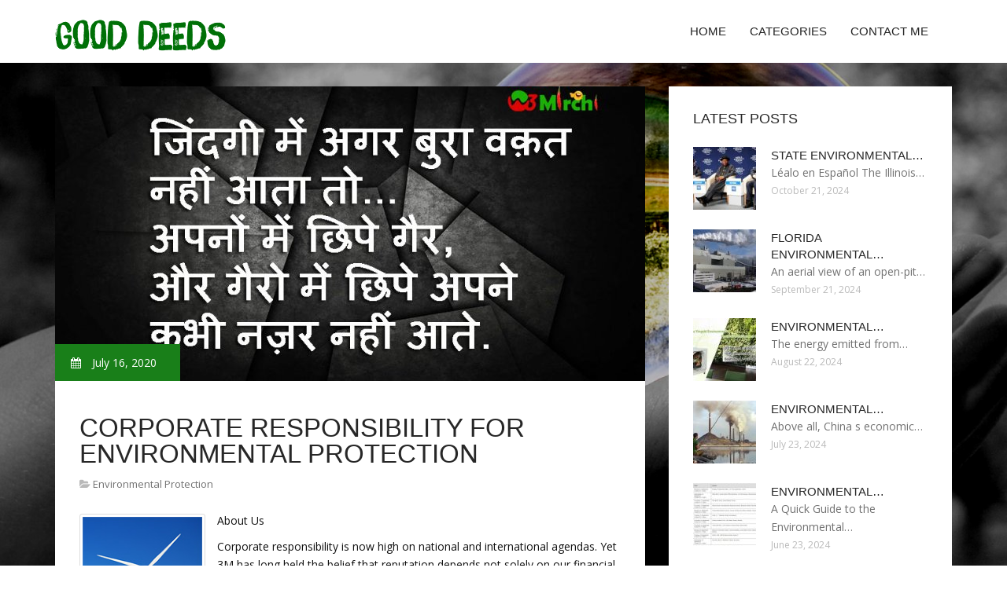

--- FILE ---
content_type: text/html; charset=UTF-8
request_url: http://gooddeeds.eu.org/EnvironmentalProtection/corporate-responsibility-for-environmental-protection
body_size: 5394
content:
<!doctype html>
<!--[if IE 7 ]>
<html lang="en-gb" class="isie ie7 oldie no-js"> <![endif]-->
<!--[if IE 8 ]>
<html lang="en-gb" class="isie ie8 oldie no-js"> <![endif]-->
<!--[if IE 9 ]>
<html lang="en-gb" class="isie ie9 no-js"> <![endif]-->
<!--[if (gt IE 9)|!(IE)]><!-->
<!--<![endif]-->
<!--<![endif]-->
<html lang="en">
<head>
    <meta charset="utf-8">
    <!--[if IE]>
    <meta http-equiv="X-UA-Compatible" content="IE=edge,chrome=1"><![endif]-->
    <meta name="viewport" content="width=device-width,initial-scale=1">
    <link rel="profile" href="http://gmpg.org/xfn/11"/>
    <link rel='shortcut icon' href='http://gooddeeds.eu.org/templates/pasta/style/images/favicon.ico'/>
    <link rel='alternate' type='application/rss+xml' title='Good Deeds' href='http://gooddeeds.eu.org/feed/rss/'/>
    <link href='http://fonts.googleapis.com/css?family=Open+Sans:300,300italic,400,400italic,600,600italic,700,700italic,800,800italic'
          rel='stylesheet' type='text/css'>
    <link href='http://fonts.googleapis.com/css?family=Roboto:100,200,300,400,500,600,700,800,900' rel='stylesheet'
          type='text/css'>
    <link href='https://www.google.com/fonts#UsePlace:use/Collection:Droid+Serif:400,400italic,700,700italic'
          rel='stylesheet' type='text/css'>
    <link href='https://www.google.com/fonts#UsePlace:use/Collection:Ubuntu:400,300,300italic,400italic,500,500italic,700,700italic'
          rel='stylesheet' type='text/css'>
    <link rel='stylesheet' id='style-css' href='http://gooddeeds.eu.org/templates/pasta/style/bootstrap.min.css' type='text/css'/>
    <link rel='stylesheet' id='style-css' href='http://gooddeeds.eu.org/templates/pasta/style/style.css' type='text/css'/>
    <link rel='stylesheet' id='inc_style-css' href='http://gooddeeds.eu.org/templates/pasta/style/inc_style.css' type='text/css'/>
    <link rel="stylesheet" href="http://gooddeeds.eu.org/templates/pasta/style/menu.css" type="text/css" />
    <link rel="stylesheet" href="http://gooddeeds.eu.org/templates/pasta/style/font-awesome/css/font-awesome.min.css">
    <link rel="stylesheet" type="text/css" href="http://gooddeeds.eu.org/templates/pasta/style/Simple-Line-Icons-Webfont/simple-line-icons.css" media="screen"/>
    <link rel="stylesheet" href="http://gooddeeds.eu.org/templates/pasta/style/et-line-font/et-line-font.css">
    <link href="http://gooddeeds.eu.org/templates/pasta/js/owl-carousel/owl.carousel.css" rel="stylesheet">
    <link rel="stylesheet" href="http://gooddeeds.eu.org/templates/pasta/js/jFlickrFeed/style.css"/>
    <!--[if lt IE 9]>
    <script type='text/javascript' src='http://gooddeeds.eu.org/templates/pasta/js/html5shiv.js'></script>
    <![endif]-->
    <script src="http://gooddeeds.eu.org/templates/pasta/js/universal/jquery.js"></script>

<title>Corporate Responsibility for Environmental Protection - Good Deeds</title>

<link rel='stylesheet' id='plugins-css' href='http://gooddeeds.eu.org/templates/pasta/style/plugins.css' type='text/css'/>
<link rel='stylesheet' id='jquery.fancybox-css' href='http://gooddeeds.eu.org/templates/pasta/style/jquery.fancybox.css' type='text/css' media='screen' />

<script type='text/javascript' src='http://gooddeeds.eu.org/templates/pasta/js/jquery.fancybox.pack.js'></script>
<script type='text/javascript' src='http://gooddeeds.eu.org/templates/pasta/js/fancybox.js'></script>
<meta name='keywords' content='Corporate Responsibility for Environmental Protection'/>
    <meta name='description' content='About Us Corporate responsibility is now high on national and international agendas. Yet 3M has long held the belief that reputation depends not solely on our financial performance but also on the way...' />
<meta content='article' property='og:type'/>
<meta content='Corporate Responsibility for Environmental Protection' property='og:title'/>
<meta content='http://gooddeeds.eu.org/EnvironmentalProtection/corporate-responsibility-for-environmental-protection' property='og:url'/>
<meta content='http://gooddeeds.eu.org/img/thumb/corporate_responsibility_for_environmental_protection.jpg' property='og:image'/>
</head>

<body>
<div class="site_wrapper">

    <div id="header">
        <div class="container">
            <div class="navbar yellow-green navbar-default yamm">
                <div class="navbar-header">
                    <button type="button" data-toggle="collapse" data-target="#navbar-collapse-grid" class="navbar-toggle"><span class="icon-bar"></span><span class="icon-bar"></span><span class="icon-bar"></span></button>
                    <a href="http://gooddeeds.eu.org/" class="navbar-brand"><img src="/img/logo.png" alt="Good Deeds - Change our World!"/></a></div>
                <div id="navbar-collapse-grid" class="navbar-collapse collapse pull-right">
                    <ul class="nav yellow-green navbar-nav">
                        <li><a href="/" class="dropdown-toggle">Home</a></li>
<li class="dropdown"><a href="javascript:void(0)"
                        class="dropdown-toggle">Categories</a>
    <ul class="dropdown-menu five" role="menu">
                    <li>
                <a href="http://gooddeeds.eu.org/EnvironmentalGoodDeeds/">Environmental Good Deeds</a>
            </li>
                    <li>
                <a href="http://gooddeeds.eu.org/ChangeTheWorld/">Change The World</a>
            </li>
                    <li>
                <a href="http://gooddeeds.eu.org/EnvironmentalProtection/">Environmental Protection</a>
            </li>
                    <li>
                <a href="http://gooddeeds.eu.org/HelpingThePoorAndOrphans/">Helping The Poor And Orphans</a>
            </li>
                    <li>
                <a href="http://gooddeeds.eu.org/LegalProtectionForGoodDeeds/">Legal Protection For Good Deeds</a>
            </li>
                    <li>
                <a href="http://gooddeeds.eu.org/GoodDeedsQuotes/">Good Deeds Quotes</a>
            </li>
            </ul>
</li>
<li><a href="http://gooddeeds.eu.org/contact/" class="dropdown-toggle">Contact Me</a></li>

                    </ul>
                </div>
            </div>
        </div>
    </div>
    <!--end menu-->
    <div class="clearfix"></div>

    <div class="main-bg-1">
        <section>
            <div class="container">
                <div class="row margin30">
                    <div class="col-md-8">
                        <div class="col-md-12 nopadding">
                            <div class="blog1-post-holder">
                                <div class="image-holder">
                                    <div class="post-info two"><span><i class="fa fa-calendar"></i> July 16, 2020</span>
                                    </div>
					<img src="http://gooddeeds.eu.org//img/full_form_of_crep_in_government.jpg" class="alignleft" alt="Thought of the day in hindi" />
                                	<!--end carousel-->
                                </div>
                                <div class="text-box-inner"><br>
					<h1 class="dosis uppercase less-mar3">Corporate Responsibility for Environmental Protection</h1>
					<div class="blog-post-info"><span><i class="fa fa-folder-open"></i> <a href="http://gooddeeds.eu.org/EnvironmentalProtection/">Environmental Protection</a></span></div>
					<br>
                                    	<div class="parent">
	<p><img src="/img/envirnomental_responsibility_1.jpg" class="left_align" alt="Envirnomental Responsibility" width="160" height="232" />About Us</p>

<p>Corporate responsibility is now high on national and international agendas. Yet 3M has long held the belief that reputation depends not solely on our financial performance but also on the way we run our business. In 1975, 3M was one of the first major manufacturing companies actively to address environmental issues and, as with our drive for innovation, we involved employees through our benchmark program Pollution Prevention Pays.</p>

<p>We believe we have a sound record of achievement in corporate responsibility but continually strive to improve our performance and address the ongoing challenges and opportunities. We are committed to sustainable development through a proactive approach to environmental protection, social responsibility and strong economic progress.</p>
<h3>Vision</h3>

<p>3M's commitment is to actively contribute to sustainable development through <strong><a href="/EnvironmentalProtection/environmental-protection-association" title="Environmental Protection Association">environmental protection</a></strong>, social responsibility and economic progress. To us, that means meeting the needs of society today, while respecting the ability of future generations to meet their needs.</p>

<p>Everything we do is underpinned by our corporate values and our day-to-day actions are guided by our Business Conduct Policies.</p>
<h3>Our Sustainability Strategic Principles</h3>

<p>3M's strategies for sustainability encompass the pursuit of customer satisfaction and commercial success within a framework of environmental, social and economic values.</p>
<ul>
<li>Economic Success: Build lasting customer relationships by developing differentiated, practical and ingenious solutions to their sustainability challenges.</li>
<li>Environmental Stewardship: Provide practical and effective solutions and products to address environmental challenges for ourselves and our customers.</li>
</ul>

	
	
			<div class="postmeta">
													Source: solutions.3m.com
									</div><div class="clear"></div>
	
	</div>


<div><br><br></div>
<h4 class="dosis uppercase less-mar3">Share this article</h4><br/>
	<ul class="blog1-social-icons">
		<li><a onclick="window.open('http://twitter.com/share?text=Corporate+Responsibility+for+Environmental+Protection&url=http%3A%2F%2Fgooddeeds.eu.org%2FEnvironmentalProtection%2Fcorporate-responsibility-for-environmental-protection', '_blank', 'scrollbars=0, resizable=1, menubar=0, left=200, top=200, width=550, height=440, toolbar=0, status=0');return false" href="#" rel="nofollow"><i class="fa fa-twitter"></i></a></li>
		<li><a onclick="window.open('http://www.facebook.com/sharer.php?u=http%3A%2F%2Fgooddeeds.eu.org%2FEnvironmentalProtection%2Fcorporate-responsibility-for-environmental-protection&t=Corporate+Responsibility+for+Environmental+Protection', '_blank', 'scrollbars=0, resizable=1, menubar=0, left=200, top=200, width=550, height=440, toolbar=0, status=0');return false" href="#" rel="nofollow"><i class="fa fa-facebook"></i></a></li>
		<li><a onclick="window.open('https://plus.google.com/share?url=http%3A%2F%2Fgooddeeds.eu.org%2FEnvironmentalProtection%2Fcorporate-responsibility-for-environmental-protection', '_blank', 'scrollbars=0, resizable=1, menubar=0, left=200, top=200, width=550, height=440, toolbar=0, status=0');return false" href="#" rel="nofollow"><i class="fa fa-google-plus"></i></a></li>
	</ul>





					<br>
					<br>
					<br>

				                                        <h4 class="dosis uppercase less-mar3">Related Posts</h4>
                                        <br/>
                                                                                    <div class="col-md-4 bmargin">
                                                <div class="image-holder">
							<a href="/EnvironmentalProtection/economic-incentives-for-environmental-protection" title="Economic incentives for Environmental Protection"><img src="/img/thumb/economic_incentives_for_environmental_protection.jpg" alt="Economic incentives for Environmental Protection" class="img-responsive"/></a>
                                                </div>
                                                <div class="clearfix"></div>
                                                <h6 class="dosis uppercase less-mar1"><a href="/EnvironmentalProtection/economic-incentives-for-environmental-protection">Economic incentives for Environmental Protection</a></h6>
                                                <div class="blog1-post-info">
                                                    <span>September 12, 2016</span>
                                                </div>
                                            </div>
                                                                                    <div class="col-md-4 bmargin">
                                                <div class="image-holder">
							<a href="/EnvironmentalProtection/measures-for-environmental-protection" title="Measures for Environmental Protection"><img src="/img/thumb/measures_for_environmental_protection.jpg" alt="Measures for Environmental Protection" class="img-responsive"/></a>
                                                </div>
                                                <div class="clearfix"></div>
                                                <h6 class="dosis uppercase less-mar1"><a href="/EnvironmentalProtection/measures-for-environmental-protection">Measures for Environmental Protection</a></h6>
                                                <div class="blog1-post-info">
                                                    <span>March 21, 2017</span>
                                                </div>
                                            </div>
                                                                                    <div class="col-md-4 bmargin">
                                                <div class="image-holder">
							<a href="/EnvironmentalProtection/need-for-environmental-protection" title="Need for Environmental Protection"><img src="/img/thumb/need_for_environmental_protection.jpg" alt="Need for Environmental Protection" class="img-responsive"/></a>
                                                </div>
                                                <div class="clearfix"></div>
                                                <h6 class="dosis uppercase less-mar1"><a href="/EnvironmentalProtection/need-for-environmental-protection">Need for Environmental Protection</a></h6>
                                                <div class="blog1-post-info">
                                                    <span>April 26, 2017</span>
                                                </div>
                                            </div>
                                                                                <div class="clearfix"></div>
                                        <br/>
								<!--end item-->

                                </div>
                            </div>
                        </div>
                    </div>
                    <!--end left item-->
                    <div class="col-md-4">

	<div class="col-md-12 nopadding">
		<div class="blog1-sidebar-box">
			<div class="text-box-inner">
				<h5 class="uppercase dosis">Latest Posts</h5>
				<div class="clearfix"></div>
									<div class="blog1-sidebar-posts">
						<div class="image-left"><a href="/EnvironmentalProtection/state-environmental-protection-agency"><img src="http://gooddeeds.eu.org/img/preview/state_environmental_protection_agency.jpg" alt="State Environmental Protection Agency"/></a></div>
						<div class="text-box-right">
							<h6 class="less-mar3 uppercase dosis nopadding"><a href="/EnvironmentalProtection/state-environmental-protection-agency">State Environmental&hellip;</a></h6>
							<div class="latest-text">Léalo en Español The Illinois&hellip;</div>
							<div class="post-info"><span>October 21, 2024</span></div>
						</div>
					</div>
					<!--end item-->
									<div class="blog1-sidebar-posts">
						<div class="image-left"><a href="/EnvironmentalProtection/florida-environmental-protection-agency"><img src="http://gooddeeds.eu.org/img/preview/florida_environmental_protection_agency.jpg" alt="Florida Environmental Protection Agency"/></a></div>
						<div class="text-box-right">
							<h6 class="less-mar3 uppercase dosis nopadding"><a href="/EnvironmentalProtection/florida-environmental-protection-agency">Florida Environmental&hellip;</a></h6>
							<div class="latest-text">An aerial view of an open-pit&hellip;</div>
							<div class="post-info"><span>September 21, 2024</span></div>
						</div>
					</div>
					<!--end item-->
									<div class="blog1-sidebar-posts">
						<div class="image-left"><a href="/EnvironmentalProtection/environmental-protection-equipment"><img src="http://gooddeeds.eu.org/img/preview/environmental_protection_equipment.jpg" alt="Environmental Protection Equipment"/></a></div>
						<div class="text-box-right">
							<h6 class="less-mar3 uppercase dosis nopadding"><a href="/EnvironmentalProtection/environmental-protection-equipment">Environmental&hellip;</a></h6>
							<div class="latest-text">The energy emitted from&hellip;</div>
							<div class="post-info"><span>August 22, 2024</span></div>
						</div>
					</div>
					<!--end item-->
									<div class="blog1-sidebar-posts">
						<div class="image-left"><a href="/EnvironmentalProtection/environmental-protection-vs-economic-growth"><img src="http://gooddeeds.eu.org/img/preview/environmental_protection_vs_economic_growth.jpg" alt="Environmental Protection VS economic growth"/></a></div>
						<div class="text-box-right">
							<h6 class="less-mar3 uppercase dosis nopadding"><a href="/EnvironmentalProtection/environmental-protection-vs-economic-growth">Environmental&hellip;</a></h6>
							<div class="latest-text">Above all, China s economic&hellip;</div>
							<div class="post-info"><span>July 23, 2024</span></div>
						</div>
					</div>
					<!--end item-->
									<div class="blog1-sidebar-posts">
						<div class="image-left"><a href="/EnvironmentalProtection/environmental-protection-act-queensland"><img src="http://gooddeeds.eu.org/img/preview/environmental_protection_act_queensland.jpg" alt="Environmental Protection Act Queensland"/></a></div>
						<div class="text-box-right">
							<h6 class="less-mar3 uppercase dosis nopadding"><a href="/EnvironmentalProtection/environmental-protection-act-queensland">Environmental&hellip;</a></h6>
							<div class="latest-text">A Quick Guide to the Environmental&hellip;</div>
							<div class="post-info"><span>June 23, 2024</span></div>
						</div>
					</div>
					<!--end item-->
									<div class="blog1-sidebar-posts">
						<div class="image-left"><a href="/EnvironmentalProtection/massachusetts-v-environmental-protection-agency"><img src="http://gooddeeds.eu.org/img/preview/massachusetts_v_environmental_protection_agency.jpg" alt="Massachusetts v. Environmental Protection Agency"/></a></div>
						<div class="text-box-right">
							<h6 class="less-mar3 uppercase dosis nopadding"><a href="/EnvironmentalProtection/massachusetts-v-environmental-protection-agency">Massachusetts&hellip;</a></h6>
							<div class="latest-text">The Supreme Court on Monday&hellip;</div>
							<div class="post-info"><span>May 24, 2024</span></div>
						</div>
					</div>
					<!--end item-->
									<div class="blog1-sidebar-posts">
						<div class="image-left"><a href="/EnvironmentalProtection/new-york-environmental-protection"><img src="http://gooddeeds.eu.org/img/preview/new_york_environmental_protection.jpg" alt="New York Environmental Protection"/></a></div>
						<div class="text-box-right">
							<h6 class="less-mar3 uppercase dosis nopadding"><a href="/EnvironmentalProtection/new-york-environmental-protection">New York Environmental&hellip;</a></h6>
							<div class="latest-text">New York State s Environmental&hellip;</div>
							<div class="post-info"><span>April 24, 2024</span></div>
						</div>
					</div>
					<!--end item-->
									<div class="blog1-sidebar-posts">
						<div class="image-left"><a href="/EnvironmentalProtection/federal-environmental-protection-agency"><img src="http://gooddeeds.eu.org/img/preview/federal_environmental_protection_agency.jpg" alt="Federal Environmental Protection Agency"/></a></div>
						<div class="text-box-right">
							<h6 class="less-mar3 uppercase dosis nopadding"><a href="/EnvironmentalProtection/federal-environmental-protection-agency">Federal Environmental&hellip;</a></h6>
							<div class="latest-text">EPA s Criminal Investigation&hellip;</div>
							<div class="post-info"><span>March 25, 2024</span></div>
						</div>
					</div>
					<!--end item-->
									<div class="blog1-sidebar-posts">
						<div class="image-left"><a href="/EnvironmentalProtection/history-of-environmental-protection"><img src="http://gooddeeds.eu.org/img/preview/history_of_environmental_protection.jpg" alt="History of Environmental Protection"/></a></div>
						<div class="text-box-right">
							<h6 class="less-mar3 uppercase dosis nopadding"><a href="/EnvironmentalProtection/history-of-environmental-protection">History of Environmental&hellip;</a></h6>
							<div class="latest-text">Natural Resource Conservation&hellip;</div>
							<div class="post-info"><span>February 24, 2024</span></div>
						</div>
					</div>
					<!--end item-->
									<div class="blog1-sidebar-posts">
						<div class="image-left"><a href="http://www.flashmarinemonaco.com/the-monaco-yacht-show-2016"><img src="/img/monaco2016.jpg" alt="Monaco Yacht Show 2016"/></a></div>
						<div class="text-box-right">
							<h6 class="less-mar3 uppercase dosis nopadding"><a href="http://www.flashmarinemonaco.com/the-monaco-yacht-show-2016">Monaco Yacht Show 2016</a></h6>
							<div class="latest-text">The Monaco Yacht Show started in 1991...</div>
							<div class="post-info"><span>December 30, 2016</span></div>
						</div>
					</div>
					<!--end item-->
			</div>
		</div>
	</div>
	<!--end sidebar box-->



	<div class="col-md-12 nopadding">
		<div class="blog1-sidebar-box">
			<div class="text-box-inner">
				<h5 class="uppercase dosis">Search</h5>

				<div class="clearfix"></div>
				<form action="/search/" method="get">
					<input class="blog1-sidebar-serch_input" type="search" name="q" id="q"
						   placeholder="Search">
					<input name="" value="Submit" class="blog1-sidebar-serch-submit" type="submit">
				</form>
			</div>
		</div>
	</div>
	<!--end sidebar box-->

		<!--end sidebar box-->

	<div class="col-md-12 nopadding">
		<div class="blog1-sidebar-box">
			<div class="text-box-inner">
				<h5 class="uppercase dosis">Featured posts</h5>
				<div class="clearfix"></div>
				<ul class="thumbs">
                       				                                <li>
        	                        <a href="/EnvironmentalProtection/economic-incentives-for-environmental-protection" title="Economic incentives for Environmental Protection"><img src="http://gooddeeds.eu.org/img/preview/economic_incentives_for_environmental_protection.jpg" alt="Economic incentives for Environmental Protection" /></a>
                	                </li>
                        			                                <li>
        	                        <a href="/EnvironmentalProtection/measures-for-environmental-protection" title="Measures for Environmental Protection"><img src="http://gooddeeds.eu.org/img/preview/measures_for_environmental_protection.jpg" alt="Measures for Environmental Protection" /></a>
                	                </li>
                        			                                <li>
        	                        <a href="/EnvironmentalProtection/need-for-environmental-protection" title="Need for Environmental Protection"><img src="http://gooddeeds.eu.org/img/preview/need_for_environmental_protection.jpg" alt="Need for Environmental Protection" /></a>
                	                </li>
                        			                                <li>
        	                        <a href="/EnvironmentalProtection/economic-instruments-for-environmental-protection" title="Economic instruments for Environmental Protection"><img src="http://gooddeeds.eu.org/img/preview/economic_instruments_for_environmental_protection.jpg" alt="Economic instruments for Environmental Protection" /></a>
                	                </li>
                        			                                <li>
        	                        <a href="/EnvironmentalProtection/reasons-for-environmental-protection" title="Reasons for Environmental Protection"><img src="http://gooddeeds.eu.org/img/preview/reasons_for_environmental_protection.jpg" alt="Reasons for Environmental Protection" /></a>
                	                </li>
                        			                                <li>
        	                        <a href="/EnvironmentalProtection/international-efforts-for-environmental-protection" title="International efforts for Environmental Protection"><img src="http://gooddeeds.eu.org/img/preview/international_efforts_for_environmental_protection.jpg" alt="International efforts for Environmental Protection" /></a>
                	                </li>
                        			                                <li>
        	                        <a href="/EnvironmentalProtection/republicans-for-environmental-protection" title="Republicans for Environmental Protection"><img src="http://gooddeeds.eu.org/img/preview/republicans_for_environmental_protection.jpg" alt="Republicans for Environmental Protection" /></a>
                	                </li>
                        			                                <li>
        	                        <a href="/EnvironmentalProtection/public-policies-for-environmental-protection" title="Public Policies for Environmental Protection"><img src="http://gooddeeds.eu.org/img/preview/public_policies_for_environmental_protection.jpg" alt="Public Policies for Environmental Protection" /></a>
                	                </li>
                        			                                <li>
        	                        <a href="/EnvironmentalProtection/posters-on-environmental-protection" title="Posters on Environmental Protection"><img src="http://gooddeeds.eu.org/img/preview/posters_on_environmental_protection.jpg" alt="Posters on Environmental Protection" /></a>
                	                </li>
                        						</ul>
			</div>
		</div>
	</div>
	<!--end sidebar box-->

</div>
<!--end left item-->

                </div>
            </div>
        </section>
	
    </div>
    <!--end main bg-->
<div class="clearfix"></div>

<section class="section-copyrights section-white sec-moreless-padding">
    <div class="container">
        <div class="row">
            <div class="col-md-12"> <span>Copyright © 2026 l gooddeeds.eu.org. All rights reserved.</span></div>
        </div>
    </div>
</section>
<!--end section-->
<div class="clearfix"></div>

<a href="#" class="scrollup yellow-green"></a><!-- end scroll to top of the page-->
</div>
<!-- end site wraper -->


<script type="text/javascript" src="http://gooddeeds.eu.org/templates/pasta/js/universal/jquery.js"></script>
<script src="http://gooddeeds.eu.org/templates/pasta/js/bootstrap/bootstrap.min.js" type="text/javascript"></script>
<script src="http://gooddeeds.eu.org/templates/pasta/js/jFlickrFeed/jflickrfeed.min.js"></script>

<script>
    $('#basicuse').jflickrfeed({
        limit: 6,
        qstrings: {
            id: '133294431@N08'
        },
        itemTemplate:
        '<li>' +
        '<a href="{{image_b}}"><img src="{{image_s}}" alt="{{title}}" /></a>' +
        '</li>'
    });
</script>

<script src="http://gooddeeds.eu.org/templates/pasta/js/mainmenu/customeUI.js"></script>
<script src="http://gooddeeds.eu.org/templates/pasta/js/mainmenu/jquery.sticky.js"></script>

<script src="http://gooddeeds.eu.org/templates/pasta/js/owl-carousel/owl.carousel.js"></script>
<script src="http://gooddeeds.eu.org/templates/pasta/js/owl-carousel/custom.js"></script>
<script src="http://gooddeeds.eu.org/templates/pasta/js/scrolltotop/totop.js"></script>

<script src="http://gooddeeds.eu.org/templates/pasta/js/scripts/functions.js" type="text/javascript"></script>


<div class="mads-block"></div>
<script defer src="https://static.cloudflareinsights.com/beacon.min.js/vcd15cbe7772f49c399c6a5babf22c1241717689176015" integrity="sha512-ZpsOmlRQV6y907TI0dKBHq9Md29nnaEIPlkf84rnaERnq6zvWvPUqr2ft8M1aS28oN72PdrCzSjY4U6VaAw1EQ==" data-cf-beacon='{"version":"2024.11.0","token":"a62f3664afd848d9859104995d8d877e","r":1,"server_timing":{"name":{"cfCacheStatus":true,"cfEdge":true,"cfExtPri":true,"cfL4":true,"cfOrigin":true,"cfSpeedBrain":true},"location_startswith":null}}' crossorigin="anonymous"></script>
</body>
</html>